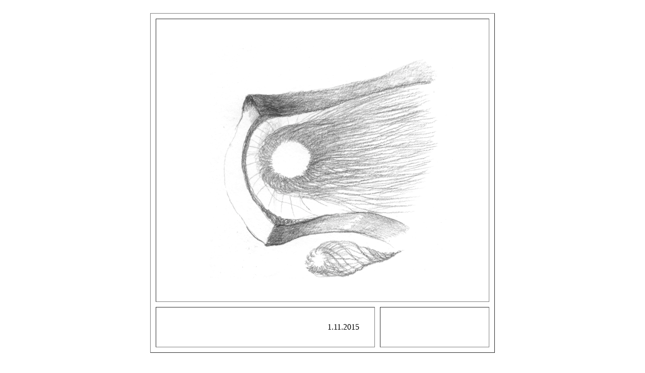

--- FILE ---
content_type: text/html; charset=UTF-8
request_url: https://iclock.com/phpTests/testdb5.php?year=2015&month=1&day=11
body_size: 338
content:
<html>
<body>
<CENTER>
<BR><table border='1' width=600 cellspacing='10' cellpadding='30' align='center'> <tr width=600 > <td width=600 colspan=2 align='center'> <IMG src='http://iclock.com/dailyDrawings/2015.1/2015.1.11.jpg'> 
</td> 
</tr> 
<tr width 600> 
<td align=right width=25%> 
1.11.2015
</td> 
<td align=left> 

</td> 
</tr> 
</table> <TABLE cellspacing=30><TR><TD><A HREF='http://iclock.com/phpTests/testdbID.php?id=2230'>Previous Drawing</A></TD><TD><A HREF='http://iclock.com/homeCal.html'>Home</A></TD><TD><A HREF='http://iclock.com/phpTests/testdbID.php?id=2232'>Next Drawing</A></TD></TR></TABLE><BR><BR>
</CENTER>
</body>
</html>